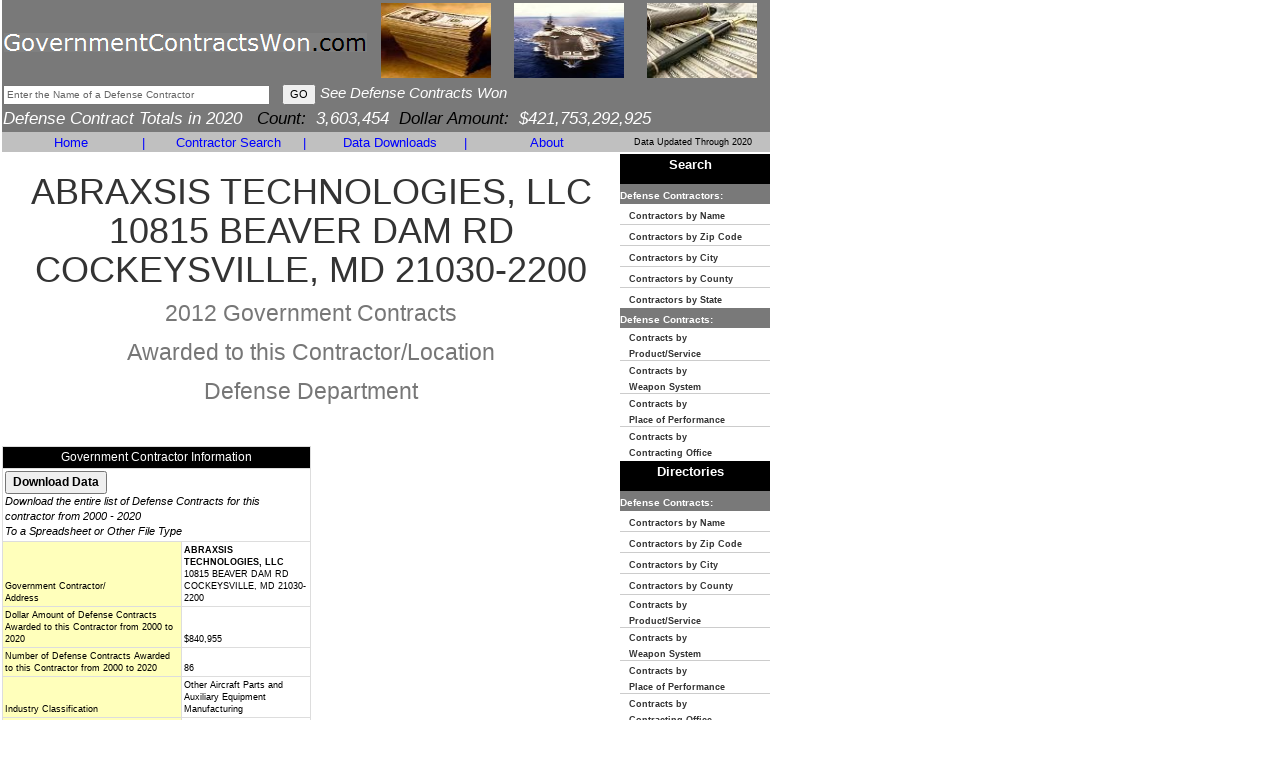

--- FILE ---
content_type: text/html
request_url: https://www.governmentcontractswon.com/department/defense/abraxsis_technologies_llc_181437950.asp?yr=12
body_size: 6094
content:

<!DOCTYPE html>
<html lang="en">
<head>
<meta charset="utf-8">
<meta http-equiv="X-UA-Compatible" content="IE=edge">
<meta name="viewport" content="width=device-width, initial-scale=1">

<title>ABRAXSIS TECHNOLOGIES, LLC - COCKEYSVILLE, MD  - $251,759 in Defense Contracts in 2012 - 10815 BEAVER DAM RD</title>

<meta name="description" content="ABRAXSIS TECHNOLOGIES, LLC - COCKEYSVILLE, MD  - $251,759 in Defense Contracts in 2012 - 10815 BEAVER DAM RD, Government Contracts,Defense Contracts,Federal Government Contracts,Weapons Systems,Products,Services,Claimant Program,United States Government Contract Awards,Federal Business">
<meta name="keywords" content="ABRAXSIS TECHNOLOGIES, LLC - COCKEYSVILLE, MD  - $251,759 in Defense Contracts in 2012 - 10815 BEAVER DAM RD, Government Contracts,Defense Contracts,Federal Government Contracts,Weapons Systems,Products,Services,Claimant Program,United States Government Contract Awards,Federal Business">

<link href="https://www.governmentcontractswon.com/css/bootstrap.min.css" rel="stylesheet" type="text/css">
<link href="https://www.governmentcontractswon.com/scheme.css?x=4" rel="stylesheet" type="text/css">
<!--[if lt IE 9]>
	<script src="https://www.governmentcontractswon.com/js/html5shiv.js"></script>
	<script src="https://www.governmentcontractswon.com/js/respond.min.js"></script>
<![endif]-->
<script language=javascript src="https://www.governmentcontractswon.com/scripts/general.js"> </script>
<script language=javascript src="https://www.governmentcontractswon.com/scripts/as.js"> </script>


<!-- This site discusses these topics: government defense contracts -->
</head>

<body style="width:768px">
<div class="container-fluid">
<div class="row">
<div class="col-md-12" style="padding:0px 2px !important">
<div class="table-responsive" style="overflow-x: inherit">
<table border=0 width="768" cellspacing="0" cellpadding="0" bgcolor="#FFFFFF">
<tr>
  <td bgcolor="#797979" height="72"><table class="cellpadding1" border="0" width="100%">
      <form name="ContractHeaderSearch" action="https://www.governmentcontractswon.com/search.asp" method="get" onSubmit="javascript:return(TopCriteria.value!='Enter the Name of a Defense Contractor');">
        <tr>
          <td><table cellpadding="0" cellspacing="0">
              <tr>
                <td style="padding-top:3px;">
                  <a class="header-logo" href="https://www.governmentcontractswon.com/"><img style="border:none;" title="GovernmentContractsWon.com" src="https://www.governmentcontractswon.com/images/governmentcontractswon-logo.png"/></a>
                  </td>
                <td width="100%" align="center" bgcolor="#797979" ><table class="cellpadding1" border="0" width="100%">
                    <tr valign="middle" align="center">
                      
                      <td><img alt="government defense contracts" height="75" width="110" src="https://www.governmentcontractswon.com/images/government_contracts2.jpg"></td>
                      <td><img alt="government contract money" height="75" width="110" src="https://www.governmentcontractswon.com/images/government_contracts6.jpg"></td>
                      <td><img alt="government contract spending" height="75" width="110" src="https://www.governmentcontractswon.com/images/government_contracts3.jpg"></td>
                      
                    </tr>
                  </table></td>
              </tr>
            </table></td>
        </tr>
        
        <tr>
          <td width="100%"><div id="SearchSuggest">
            </div>
            <input name="TopCriteria" class="SmallText" maxlength="100" type="text" size="42" onFocus="javascript:if (this.value=='Enter the Name of a Defense Contractor') {this.value='';this.style.color='#000000';}" 
                        value="Enter the Name of a Defense Contractor" style="color: #666666;"/>
            &nbsp;
            <input type="submit" class="MidText" value="GO"/>
            <i style="font-size: 15px;FONT-FAMILY: verdana, ms sans serif, arial;color:#FFFFFF">See Defense Contracts Won</i></td>
        </tr>
        
        <tr>
          <td valign="top" width="100%"><i style="font-size: 17px;FONT-FAMILY: verdana, ms sans serif, arial;color:#FFFFFF"> Defense Contract Totals in 2020&nbsp;&nbsp;&nbsp;<font color="#000000">Count:</font>3,603,454&nbsp;&nbsp;<font color="#000000">Dollar Amount:</font>$421,753,292,925</i></td>
        </tr>
        <input type="hidden" name="type" value="dn"/>
      </form>
    </table></td>
</tr>
<tr  height="15"  bgcolor="#797979">
  
  <td width="100%" align="left" bgcolor="#C0C0C0" valign="bottom"><table width="100%">
      <tr bgcolor="#C0C0C0">
        <td valign="middle" align="center" width="18%"><a href="https://www.governmentcontractswon.com/" class="Sections" style="text-decoration: none;">Home</a></td>
        <td valign="middle" align="center"><font  class="Sections" >|</font></td>
        <td valign="middle" align="center" width="19%"><a href="https://www.governmentcontractswon.com/searchindex.asp" class="Sections" style="text-decoration: none;">Contractor Search</a></td>
        <td valign="middle" align="center"><font  class="Sections" >|</font></td>
        <td valign="middle" align="center" width="19%"><a href="https://www.governmentcontractswon.com/products.asp" class="Sections" style="text-decoration: none;">Data Downloads</a></td>
        <td valign="middle" align="center"><font  class="Sections" >|</font></td>
        <td valign="middle" align="center" width="18%"><a href="https://www.governmentcontractswon.com/contact.asp" class="Sections" style="text-decoration: none;">About</a></td>
        <td align="center" style="font-size: 9px;FONT-FAMILY: verdana, ms sans serif, arial;color:#000000">Data Updated Through 2020</td>
      </tr>
    </table></td>
</tr>

<tr>
  <td width="100%" valign="top"><table cellpadding="0" cellspacing="0" width="100%" border="0">

                
                
                  <td width="100%" valign="top"><table cellpadding=0 width=100% border="0">
                      <tr>
                        <td class="text-center">
                          <h1>ABRAXSIS TECHNOLOGIES, LLC<br>
                            10815 BEAVER DAM RD<br>COCKEYSVILLE, MD 21030-2200<br><small>
                          
                          2012 Government Contracts<br>
                          Awarded to this Contractor/Location<br>
                          Defense Department
                          </small></h1></td>
                      </tr>
                      <tr class="GridTitle">
                        <td colspan="2" width="100%"><br>
                          <br>
                          <table width="100%">
                            <tr>
                              <td width="50%" height="100%"><table class="summary-table">
                                  <tr>
                                    <td colspan=2 align=center class="DetailHeader" >Government Contractor Information</td>
                                  </tr>
                                  <tr>
                                    <td colspan="2"><input style="font-weight: bold;"
																class=NormalText type=button onClick="javascript:document.download.submit();" value="Download Data">
                                      <br>
                                      <i class="MidText">Download the entire list of Defense Contracts for this contractor from 2000 - 2020<br>
                                      To a Spreadsheet or Other File Type</i></td>
                                  </tr>
                                  <tr>
                                    <td class="DetailField" valign="bottom">Government Contractor/<br>
                                      Address</td>
                                    <td class="DetailValue" valign="bottom"><b>ABRAXSIS TECHNOLOGIES, LLC</b><br>
                                      10815 BEAVER DAM RD<br>COCKEYSVILLE, MD 21030-2200</td>
                                  </tr>
                                  <tr valign="bottom">
                                    <td class=GridEven>Dollar Amount of Defense Contracts Awarded to this Contractor from 2000 to 2020</td>
                                    <td class=DetailValue>$840,955</td>
                                  </tr>
                                  <tr valign="bottom">
                                    <td class=GridEven>Number of Defense Contracts Awarded to this Contractor from 2000 to 2020</td>
                                    <td class=DetailValue>86</td>
                                  </tr>
                                  <tr>
                                    <td class="DetailField" valign="bottom">Industry Classification</td>
                                    <td class="DetailValue" valign="bottom">Other Aircraft Parts and Auxiliary Equipment Manufacturing</td>
                                  </tr>
                                  <tr>
                                    <td class="DetailField" valign="bottom">Type of Business Entity</td>
                                    <td class="DetailValue" valign="bottom">--</td>
                                  </tr>
                                  <tr>
                                    <td class="DetailField" valign="bottom">Women-Owned Business</td>
                                    <td class="DetailValue" valign="bottom">Yes</td>
                                  </tr>
                                  <tr>
                                    <td class="DetailField" valign="bottom">HUB Zone Representation</td>
                                    <td class="DetailValue" valign="bottom">Yes</td>
                                  </tr>
                                  <tr>
                                    <td class="DetailField" valign="bottom">Ethnic Group</td>
                                    <td class="DetailValue" valign="bottom">--</td>
                                  </tr>
                                  <tr>
                                    <td class="DetailField" valign="bottom">Veteran-Owned Small Business</td>
                                    <td class="DetailValue" valign="bottom">--</td>
                                  </tr>
                                  <tr>
                                    <td class="ListHeader" valign="bottom" colspan="2">Govt Contracts (Defense) - Count/$ Dollar Amount</td>
                                  </tr>
                                  <tr>
                                    <td class="DetailField" valign="bottom">2020</td>
                                    <td class="DetailValue" valign="bottom">0/$0</td>
                                  </tr>
                                  <tr>
                                    <td class="DetailField" valign="bottom">2019</td>
                                    <td class="DetailValue" valign="bottom">0/$0</td>
                                  </tr>
                                  <tr>
                                    <td class="DetailField" valign="bottom">2018</td>
                                    <td class="DetailValue" valign="bottom">0/$0</td>
                                  </tr>
                                  <tr>
                                    <td class="DetailField" valign="bottom">2017</td>
                                    <td class="DetailValue" valign="bottom">0/$0</td>
                                  </tr>
                                  <tr>
                                    <td class="DetailField" valign="bottom">2016</td>
                                    <td class="DetailValue" valign="bottom">0/$0</td>
                                  </tr>
                                  <tr>
                                    <td class="DetailField" valign="bottom">2015</td>
                                    <td class="DetailValue" valign="bottom">0/$0</td>
                                  </tr>
                                  <tr>
                                    <td class="DetailField" valign="bottom">2014</td>
                                    <td class="DetailValue" valign="bottom">
                                      <a href="https://www.governmentcontractswon.com/department/defense/abraxsis_technologies_llc_181437950.asp?yr=14">1/$-200</a>
                                      </td>
                                  </tr>
                                  <tr>
                                    <td class="DetailField" valign="bottom">2013</td>
                                    <td class="DetailValue" valign="bottom">
                                      <a href="https://www.governmentcontractswon.com/department/defense/abraxsis_technologies_llc_181437950.asp?yr=13">1/$4,396</a>
                                      </td>
                                  </tr>
                                  <tr>
                                    <td class="DetailField" valign="bottom">2012</td>
                                    <td class="DetailValue" valign="bottom">
                                      <a href="https://www.governmentcontractswon.com/department/defense/abraxsis_technologies_llc_181437950.asp?yr=12">15/$251,759</a>
                                      </td>
                                  </tr>
                                  <tr>
                                    <td class="DetailField" valign="bottom">2011</td>
                                    <td class="DetailValue" valign="bottom">
                                      <a href="https://www.governmentcontractswon.com/department/defense/abraxsis_technologies_llc_181437950.asp?yr=11">12/$167,273</a>
                                      </td>
                                  </tr>
                                  <tr>
                                    <td class="DetailField" valign="bottom">2010</td>
                                    <td class="DetailValue" valign="bottom">
                                      <a href="https://www.governmentcontractswon.com/department/defense/abraxsis_technologies_llc_181437950.asp?yr=10">6/$290,296</a>
                                      </td>
                                  </tr>
                                  <tr>
                                    <td class="DetailField" valign="bottom">2009</td>
                                    <td class="DetailValue" valign="bottom">
                                      <a href="https://www.governmentcontractswon.com/department/defense/abraxsis_technologies_llc_181437950.asp?yr=09">12/$32,847</a>
                                      </td>
                                  </tr>
                                  <tr>
                                    <td class="DetailField" valign="bottom">2008</td>
                                    <td class="DetailValue" valign="bottom">
                                      <a href="https://www.governmentcontractswon.com/department/defense/abraxsis_technologies_llc_181437950.asp?yr=08">18/$34,747</a>
                                      </td>
                                  </tr>
                                  <tr>
                                    <td class="DetailField" valign="bottom">2007</td>
                                    <td class="DetailValue" valign="bottom">
                                      <a href="https://www.governmentcontractswon.com/department/defense/abraxsis_technologies_llc_181437950.asp?yr=07">16/$54,027</a>
                                      </td>
                                  </tr>
                                  <tr>
                                    <td class="DetailField" valign="bottom">2006</td>
                                    <td class="DetailValue" valign="bottom">
                                      <a href="https://www.governmentcontractswon.com/department/defense/abraxsis_technologies_llc_181437950.asp?yr=06">4/$530</a>
                                      </td>
                                  </tr>
                                  <tr>
                                    <td class="DetailField" valign="bottom">2005</td>
                                    <td class="DetailValue" valign="bottom">
                                      <a href="https://www.governmentcontractswon.com/department/defense/abraxsis_technologies_llc_181437950.asp?yr=05">1/$5,280</a>
                                      </td>
                                  </tr>
                                  <tr>
                                    <td class="DetailField" valign="bottom">2004</td>
                                    <td class="DetailValue" valign="bottom">0/$0</td>
                                  </tr>
                                  <tr>
                                    <td class="DetailField" valign="bottom">2003</td>
                                    <td class="DetailValue" valign="bottom">0/$0</td>
                                  </tr>
                                  <tr>
                                    <td class="DetailField" valign="bottom">2002</td>
                                    <td class="DetailValue" valign="bottom">0/$0</td>
                                  </tr>
                                  <tr>
                                    <td class="DetailField" valign="bottom">2001</td>
                                    <td class="DetailValue" valign="bottom">0/$0</td>
                                  </tr>
                                  <tr>
                                    <td class="DetailField" valign="bottom">2000</td>
                                    <td class="DetailValue" valign="bottom">0/$0</td>
                                  </tr>
                                  <tr>
                                    <td colspan="2"><input style="font-weight: bold;" class=NormalText type=button onClick="javascript:document.download.submit();" value="Download Data">
                                      <br>
                                      <i class="MidText">Download the entire list of Defense Contracts for this contractor from 2000 - 2020<br>
                                      To a Spreadsheet or Other File Type</i></td>
                                  </tr>
                                </table></td>
                              <td valign="top"></td>
                            </tr>
                          </table></td>
                      </tr>
                      
                      <tr>
                        <td colspan="2"><table cellpadding="2" cellspacing="1">
                            <tr valign="bottom">
                              <td align="left" class="LargeText"><br>
                                <b>Defense Contract List<br>
                                for the Year 2012<br>
                                for this Contractor</b></td>
                              <td align="right" class="MidText">(<b>* Contract Dollar Amounts and Defense Dept Contract IDs are</b> <a href="javascript:document.download.submit();">available with data download</a>)</td>
                            </tr>
                          </table></td>
                      </tr>
                        </tr>
                      
                      <tr>
                        <td valign="top" colspan="2" width="100%"><table cellpadding="2" cellspacing="1" border="0" width="100%">
                            
                            <tr>
                              <td><table class="contract-list-table">
                                  <tr valign="bottom">
                                    <td class="ListHeader">Contract Dollar Amount</td>
                                    <td colspan="3"> * </td>
                                  </tr>
                                  <tr valign="bottom">
                                    <td class="ListHeader">Defense Dept Contract IDs/Numbers</td>
                                    <td colspan="3"> * </td>
                                  </tr>
                                  <tr valign="bottom">
                                    <td class="ListHeader">Product/Service</td>
                                    <td colspan="3">
                                      <a href="https://www.governmentcontractswon.com/department/defense/fans_air_circulators_blower_equip.asp?yr=12">Fans, Air Circulators, & Blower Equip</a>
                                      </td>
                                  </tr>
                                  <tr valign="bottom">
                                    <td class="ListHeader" height="35">Government Contracting Office</td>
                                    <td>
                                      <a href="https://www.governmentcontractswon.com/department/defense/defense-supply-center-philadelphia.asp?yr=12">DLA TROOP SUPPORT</a>
                                      </td>
                                    <td class="ListHeader">Principal Place of Performance</td>
                                    <td>Cockeysville, Maryland<br>(Baltimore County)</td>
                                  </tr>
                                  <tr valign="bottom">
                                    <td class="ListHeader">Claimant Program</td>
                                    <td colspan="3">ALL OTHER SUPPLIES AND EQUIPMENT</td>
                                  </tr>
                                  <tr valign="bottom">
                                    <td class="ListHeader">Weapon System</td>
                                    <td colspan="3">NOT DISCERNABLE</td>
                                  </tr>
                                  <tr valign="bottom">
                                    <td class="ListHeader">From Date</td>
                                    <td>3/26/2012</td>
                                    <td class="ListHeader">To Date</td>
                                    <td>3/26/2012</td>
                                  </tr>
                                </table>
                                <br></td>
                            </tr>
                            
                            <tr>
                              <td><table class="contract-list-table">
                                  <tr valign="bottom">
                                    <td class="ListHeader">Contract Dollar Amount</td>
                                    <td colspan="3"> * </td>
                                  </tr>
                                  <tr valign="bottom">
                                    <td class="ListHeader">Defense Dept Contract IDs/Numbers</td>
                                    <td colspan="3"> * </td>
                                  </tr>
                                  <tr valign="bottom">
                                    <td class="ListHeader">Product/Service</td>
                                    <td colspan="3">
                                      <a href="https://www.governmentcontractswon.com/department/defense/filters_and_networks.asp?yr=12">Filters And Networks</a>
                                      </td>
                                  </tr>
                                  <tr valign="bottom">
                                    <td class="ListHeader" height="35">Government Contracting Office</td>
                                    <td>
                                      <a href="https://www.governmentcontractswon.com/department/defense/dscc-maritime-supplier.asp?yr=12">DLA LAND AND MARITIME SUPPLIER</a>
                                      </td>
                                    <td class="ListHeader">Principal Place of Performance</td>
                                    <td>Cockeysville, Maryland<br>(Baltimore County)</td>
                                  </tr>
                                  <tr valign="bottom">
                                    <td class="ListHeader">Claimant Program</td>
                                    <td colspan="3">ELECTRONICS AND COMMUNICATION EQUIPMENT</td>
                                  </tr>
                                  <tr valign="bottom">
                                    <td class="ListHeader">Weapon System</td>
                                    <td colspan="3">NOT DISCERNABLE</td>
                                  </tr>
                                  <tr valign="bottom">
                                    <td class="ListHeader">From Date</td>
                                    <td>1/25/2012</td>
                                    <td class="ListHeader">To Date</td>
                                    <td>1/25/2012</td>
                                  </tr>
                                </table>
                                <br></td>
                            </tr>
                            
                            <tr>
                              <td><table class="contract-list-table">
                                  <tr valign="bottom">
                                    <td class="ListHeader">Contract Dollar Amount</td>
                                    <td colspan="3"> * </td>
                                  </tr>
                                  <tr valign="bottom">
                                    <td class="ListHeader">Defense Dept Contract IDs/Numbers</td>
                                    <td colspan="3"> * </td>
                                  </tr>
                                  <tr valign="bottom">
                                    <td class="ListHeader">Product/Service</td>
                                    <td colspan="3">
                                      <a href="https://www.governmentcontractswon.com/department/defense/torque_converters_and_speed_changers.asp?yr=12">Torque Converters And Speed Changers</a>
                                      </td>
                                  </tr>
                                  <tr valign="bottom">
                                    <td class="ListHeader" height="35">Government Contracting Office</td>
                                    <td>
                                      <a href="https://www.governmentcontractswon.com/department/defense/dscc-maritime-supplier-oper.asp?yr=12">DLA LAND AND MARITIME SUPPLIER</a>
                                      </td>
                                    <td class="ListHeader">Principal Place of Performance</td>
                                    <td>Cockeysville, Maryland<br>(Baltimore County)</td>
                                  </tr>
                                  <tr valign="bottom">
                                    <td class="ListHeader">Claimant Program</td>
                                    <td colspan="3">ELECTRONICS AND COMMUNICATION EQUIPMENT</td>
                                  </tr>
                                  <tr valign="bottom">
                                    <td class="ListHeader">Weapon System</td>
                                    <td colspan="3">NOT DISCERNABLE</td>
                                  </tr>
                                  <tr valign="bottom">
                                    <td class="ListHeader">From Date</td>
                                    <td>1/31/2012</td>
                                    <td class="ListHeader">To Date</td>
                                    <td>1/31/2012</td>
                                  </tr>
                                </table>
                                <br></td>
                            </tr>
                            
                            <tr>
                              <td align="right" class="MidText" colspan="5">(<b>* Contract Dollar Amounts and Defense Dept Contract IDs are<br>
                                </b> <a href="javascript:document.download.submit();">available with data download</a>)</td>
                            </tr>
                            <tr><td class="SmallText page-numbers" valign="bottom" colspan=3><br><b>Page:  </b> <font color=#FF0000><b>1</b></font>&nbsp; <a href="https://www.governmentcontractswon.com/department/defense/abraxsis_technologies_llc_181437950.asp?spg=2&yr=12">2</a>&nbsp; <a href="https://www.governmentcontractswon.com/department/defense/abraxsis_technologies_llc_181437950.asp?spg=3&yr=12">3</a>&nbsp; <a href="https://www.governmentcontractswon.com/department/defense/abraxsis_technologies_llc_181437950.asp?spg=4&yr=12">4</a>&nbsp;</td></tr>
                          </table></td>
                      </tr>
                      
                    </table>
                    <br>
                    
                    </td>
                  <form  action="https://www.governmentcontractswon.com/download.asp" method="post" name="download">
  <input type="hidden" name="reccnt" value="12">
  <input type="hidden" name="criteria" value="DADC '181437950'">
</form>

<td width="150" valign="top" height="100%"><table width="150" cellpadding="0" cellspacing="0" border=0>
    <TR><TD HEIGHT="1" ><SPACER TYPE="BLOCK" HEIGHT="1"/></TD></TR><TR><TD HEIGHT="1" ><SPACER TYPE="BLOCK" HEIGHT="1"/></TD></TR>
    <tr>
      <td width="100%"  bgcolor="#000000" height="23"><p align="center"><font size="2" face="verdana, ms sans serif, arial" color="#FFFFFF"><b>Search</b></font> </td>
    </tr>
    <tr>
      <td height=1 bgcolor="797979"><font size="1" face="verdana, ms sans serif, arial" color="#FFFFFF"><b><font style="text-decoration: none">Defense Contractors:</font></b></font></td>
    </tr>
    <tr>
      <td style="line-height:1.2" HEIGHT="20"><A HREF="https://www.governmentcontractswon.com/search.asp?type=dc" style="text-decoration: none;"><font style="FONT-SIZE: 9px;" face="verdana, ms sans serif, arial"><b>&nbsp;&nbsp;&nbsp;Contractors by Name</b></font></A></td>
    </tr>
    <TR><TD HEIGHT="1" BGCOLOR="#CCCCCC"><SPACER TYPE="BLOCK" HEIGHT="1"/></TD></TR>
    <tr>
      <td style="line-height:1.2" HEIGHT="20"><A HREF="https://www.governmentcontractswon.com/search.asp?type=dz" style="text-decoration: none;"><font style="FONT-SIZE: 9px;" face="verdana, ms sans serif, arial"><b>&nbsp;&nbsp;&nbsp;Contractors by Zip Code</b></font></A></td>
    </tr>
    <TR><TD HEIGHT="1" BGCOLOR="#CCCCCC"><SPACER TYPE="BLOCK" HEIGHT="1"/></TD></TR>
    <tr>
      <td style="line-height:1.2" HEIGHT="20"><A HREF="https://www.governmentcontractswon.com/search.asp?type=ds" style="text-decoration: none;"><font style="FONT-SIZE: 9px;" face="verdana, ms sans serif, arial"><b>&nbsp;&nbsp;&nbsp;Contractors by City</b></font></A></td>
    </tr>
    <TR><TD HEIGHT="1" BGCOLOR="#CCCCCC"><SPACER TYPE="BLOCK" HEIGHT="1"/></TD></TR>
    <tr>
      <td style="line-height:1.2" HEIGHT="20"><A HREF="https://www.governmentcontractswon.com/search.asp?type=do" style="text-decoration: none;"><font style="FONT-SIZE: 9px;" face="verdana, ms sans serif, arial"><b>&nbsp;&nbsp;&nbsp;Contractors by County</b></font></A></td>
    </tr>
    <TR><TD HEIGHT="1" BGCOLOR="#CCCCCC"><SPACER TYPE="BLOCK" HEIGHT="1"/></TD></TR>
    <tr>
      <td style="line-height:1.2" HEIGHT="20"><A HREF="https://www.governmentcontractswon.com/search.asp?type=dt" style="text-decoration: none;"><font style="FONT-SIZE: 9px;" face="verdana, ms sans serif, arial"><b>&nbsp;&nbsp;&nbsp;Contractors by State</b></font></A></td>
    </tr>
    <tr>
      <td height=1 bgcolor="797979"><font size="1" face="verdana, ms sans serif, arial" color="#FFFFFF"><b><font style="text-decoration: none">Defense Contracts:</font></b></font></td>
    </tr>
    <tr>
      <td style="line-height:1.2" HEIGHT="20"><A HREF="https://www.governmentcontractswon.com/search.asp?type=dp" style="text-decoration: none;"><font style="FONT-SIZE: 9px;" face="verdana, ms sans serif, arial"><b>&nbsp;&nbsp;&nbsp;Contracts by<br>&nbsp;&nbsp;&nbsp;Product/Service</b></font></A></td>
    </tr>
    <TR><TD HEIGHT="1" BGCOLOR="#CCCCCC"><SPACER TYPE="BLOCK" HEIGHT="1"/></TD></TR>
    <tr>
      <td style="line-height:1.2" HEIGHT="20"><A HREF="https://www.governmentcontractswon.com/search.asp?type=dw" style="text-decoration: none;"><font style="FONT-SIZE: 9px;" face="verdana, ms sans serif, arial"><b>&nbsp;&nbsp;&nbsp;Contracts by<br>&nbsp;&nbsp;&nbsp;Weapon System</b></font></A></td>
    </tr>
    <TR><TD HEIGHT="1" BGCOLOR="#CCCCCC"><SPACER TYPE="BLOCK" HEIGHT="1"/></TD></TR>
    <tr>
      <td style="line-height:1.2" HEIGHT="20"><A HREF="https://www.governmentcontractswon.com/search.asp?type=dx" style="text-decoration: none;"><font style="FONT-SIZE: 9px;" face="verdana, ms sans serif, arial"><b>&nbsp;&nbsp;&nbsp;Contracts by<br>&nbsp;&nbsp;&nbsp;Place of Performance</b></font></A></td>
    </tr>
    <TR><TD HEIGHT="1" BGCOLOR="#CCCCCC"><SPACER TYPE="BLOCK" HEIGHT="1"/></TD></TR>
    <tr>
      <td style="line-height:1.2" HEIGHT="20"><A HREF="https://www.governmentcontractswon.com/search.asp?type=df" style="text-decoration: none;"><font style="FONT-SIZE: 9px;" face="verdana, ms sans serif, arial"><b>&nbsp;&nbsp;&nbsp;Contracts by<br>&nbsp;&nbsp;&nbsp;Contracting Office</b></font></A></td>
    </tr>
    <TR><TD HEIGHT="1" ><SPACER TYPE="BLOCK" HEIGHT="1"/></TD></TR><TR><TD HEIGHT="1" ><SPACER TYPE="BLOCK" HEIGHT="1"/></TD></TR>
    <tr>
      <td width="100%"  bgcolor="#000000" height="23"><p align="center"><font size="2" face="verdana, ms sans serif, arial" color="#FFFFFF"><b>Directories</b></font> </td>
    </tr>
    <tr>
      <td height=1 bgcolor="797979"><font size="1" face="verdana, ms sans serif, arial" color="#FFFFFF"><b><font style="text-decoration: none">Defense Contracts:</font></b></font></td>
    </tr>
    <tr>
      <td style="line-height:1.2" HEIGHT="20"><A HREF="https://www.governmentcontractswon.com/default.asp" style="text-decoration: none;"><font style="FONT-SIZE: 9px;" face="verdana, ms sans serif, arial"><b>&nbsp;&nbsp;&nbsp;Contractors by Name</b></font></A></td>
    </tr>
    <TR><TD HEIGHT="1" BGCOLOR="#CCCCCC"><SPACER TYPE="BLOCK" HEIGHT="1"/></TD></TR>
    <tr>
      <td style="line-height:1.2" HEIGHT="20"><A HREF="https://www.governmentcontractswon.com/default.asp#zipcode" style="text-decoration: none;"><font style="FONT-SIZE: 9px;" face="verdana, ms sans serif, arial"><b>&nbsp;&nbsp;&nbsp;Contractors by Zip Code</b></font></A></td>
    </tr>
    <TR><TD HEIGHT="1" BGCOLOR="#CCCCCC"><SPACER TYPE="BLOCK" HEIGHT="1"/></TD></TR>
    <tr>
      <td style="line-height:1.2" HEIGHT="20"><A HREF="https://www.governmentcontractswon.com/default.asp#city" style="text-decoration: none;"><font style="FONT-SIZE: 9px;" face="verdana, ms sans serif, arial"><b>&nbsp;&nbsp;&nbsp;Contractors by City</b></font></A></td>
    </tr>
    <TR><TD HEIGHT="1" BGCOLOR="#CCCCCC"><SPACER TYPE="BLOCK" HEIGHT="1"/></TD></TR>
    <tr>
      <td style="line-height:1.2" HEIGHT="20"><A HREF="https://www.governmentcontractswon.com/default.asp#county" style="text-decoration: none;"><font style="FONT-SIZE: 9px;" face="verdana, ms sans serif, arial"><b>&nbsp;&nbsp;&nbsp;Contractors by County</b></font></A></td>
    </tr>
    <TR><TD HEIGHT="1" BGCOLOR="#CCCCCC"><SPACER TYPE="BLOCK" HEIGHT="1"/></TD></TR>
    <tr>
      <td style="line-height:1.2" HEIGHT="20"><A HREF="https://www.governmentcontractswon.com/default.asp#products" style="text-decoration: none;"><font style="FONT-SIZE: 9px;" face="verdana, ms sans serif, arial"><b>&nbsp;&nbsp;&nbsp;Contracts by<br>&nbsp;&nbsp;&nbsp;Product/Service</b></font></A></td>
    </tr>
    <TR><TD HEIGHT="1" BGCOLOR="#CCCCCC"><SPACER TYPE="BLOCK" HEIGHT="1"/></TD></TR>
    <tr>
      <td style="line-height:1.2" HEIGHT="20"><A HREF="https://www.governmentcontractswon.com/default.asp#weapons" style="text-decoration: none;"><font style="FONT-SIZE: 9px;" face="verdana, ms sans serif, arial"><b>&nbsp;&nbsp;&nbsp;Contracts by<br>&nbsp;&nbsp;&nbsp;Weapon System</b></font></A></td>
    </tr>
    <TR><TD HEIGHT="1" BGCOLOR="#CCCCCC"><SPACER TYPE="BLOCK" HEIGHT="1"/></TD></TR>
    <tr>
      <td style="line-height:1.2" HEIGHT="20"><A HREF="https://www.governmentcontractswon.com/default.asp#performanceplace" style="text-decoration: none;"><font style="FONT-SIZE: 9px;" face="verdana, ms sans serif, arial"><b>&nbsp;&nbsp;&nbsp;Contracts by<br>&nbsp;&nbsp;&nbsp;Place of Performance</b></font></A></td>
    </tr>
    <TR><TD HEIGHT="1" BGCOLOR="#CCCCCC"><SPACER TYPE="BLOCK" HEIGHT="1"/></TD></TR>
    <tr>
      <td style="line-height:1.2" HEIGHT="20"><A HREF="https://www.governmentcontractswon.com/default.asp#contractingoffice" style="text-decoration: none;"><font style="FONT-SIZE: 9px;" face="verdana, ms sans serif, arial"><b>&nbsp;&nbsp;&nbsp;Contracts by<br>&nbsp;&nbsp;&nbsp;Contracting Office</b></font></A></td>
    </tr>
  </table>
  </td>
</table>
</td>
</tr>
</table>
</div>
</div>
</div>
</div>

<div class="footer">
  <table border="0" cellpadding="0" cellspacing="0" width="768">
    <tr>
      <td height="37" align=center><br>
        <br>
        <br>
        <font color="#666666" size="-1"> Copyright &#169; 2026&nbsp;GovernmentContractsWon.com All rights reserved.&nbsp; <a href="https://www.governmentcontractswon.com/d.asp" style="color:#666666;">disclaimer</a> </font></td>
    </tr>
  </table>
</div>
</body></html>